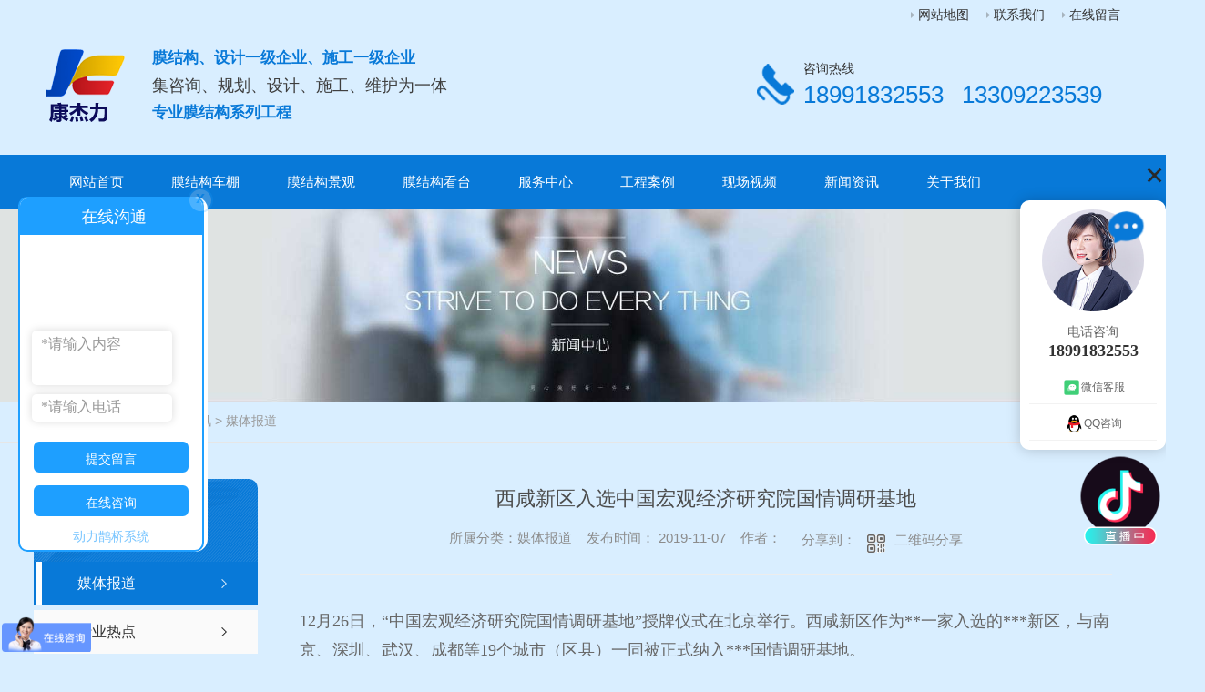

--- FILE ---
content_type: text/html; charset=utf-8
request_url: http://www.kjlgc.com/mtbd/427132.html
body_size: 10701
content:
<!DOCTYPE html PUBLIC "-//W3C//DTD XHTML 1.0 Transitional//EN" "http://www.w3.org/TR/xhtml1/DTD/xhtml1-transitional.dtd">
<html xmlns="http://www.w3.org/1999/xhtml">
<head>
<meta http-equiv="Content-Type" content="text/html; charset=utf-8" />
<meta name="Copyright" content="All Rights Reserved btoe.cn" />
<meta http-equiv="X-UA-Compatible" content="IE=edge,chrome=1" />
<title>西咸新区入选中国宏观经济研究院国情调研基地-西安康杰力建设工程有限公司</title>
<meta name="keywords" content="陕西膜结构景观,陕西膜结构景观设计" />
<meta name="description" content="12月26日，“中国宏观经济研究院国情调研基地”授牌仪式在北京举行。西咸新区作为**一家入选的***新区，与南京、深圳、武汉、成都等19个城市（区县）一同被正式纳入***国情调研基地。据悉，中国宏观经济研究院是国家发改委直属研究机构，国情调研基地的设立，是国宏院贯彻落实中央《关于加强中国特色新型智库建设的意见》的重要举措。目的是支持科…" />
<link href="/templates/pc_wjdh/css/css.css" rel="stylesheet" type="text/css" />
<link rel="stylesheet" type="text/css" media="screen" href="/templates/pc_wjdh/css/bootstrap.min.css" />
<link rel="stylesheet" type="text/css" media="screen" href="/templates/pc_wjdh/css/swiper-3.4.2.min.css" />
<link rel="stylesheet" type="text/css" media="screen" href="/templates/pc_wjdh/css/common.css" />
<script src="/templates/pc_wjdh/js/n/baidupush.js"></script>
<script src="http://img.dlwjdh.com/upload/saohei/index.js"></script>
<script>
var _hmt = _hmt || [];
(function() {
  var hm = document.createElement("script");
  hm.src = "https://hm.baidu.com/hm.js?3f008f2f591a001fe3c2f30b57964c8f";
  var s = document.getElementsByTagName("script")[0]; 
  s.parentNode.insertBefore(hm, s);
})();
</script>
<meta name="baidu-site-verification" content="code-npPwmBMF3r" />
<script type="text/javascript" charset="utf-8">var Dl_scriptDom=document.createElement('script');Dl_scriptDom.src='//qqapi.dlwjdh.com/default/js/mc1339214520852.js?'+new Date().getTime();document.getElementsByTagName('head')[0].appendChild(Dl_scriptDom);</script>
<script src="//liuliangapi.dlwx369.com/js/tongji.js?siteid=f7426bc1998891cd172a10233b83a8de&source=1"></script>
<script src="http://img.dlwjdh.com/upload/yyt/js/douyin1.js?size=100&bottom=120&direction=right&link=https://www.douyin.com/user/MS4wLjABAAAAGsCrFZwyPZi3fILgG5YXCarfnf69FuG-OeFmg5NIEdU"></script>
<body>
<div class="topng">
  <div class="top">
    <div class="wrap">
      <div class="fr">
        <div class="top-r f12">
        <a href="/sitemap.html" title="网站地图">网站地图</a>
        <a href="/lxwm/" title="联系我们">联系我们</a>
        <a title="在线留言" href="#wjdh-message">在线留言</a></div>
      </div>
    </div>
  </div>
  <div class="clear"></div>
  <div class="head">
    <div class="wrap">
      <div class="logo fl">
        <h1> <a href="/"> <img src="http://img.dlwjdh.com/upload/8708/191107/2f8a59f7a851a87a879b13ed8f2ca861@87X80.png" alt="西安康杰力建设工程有限公司" /> </a></h1>
      </div>
      <div class="ms fl">
        <p><b>膜结构、设计一级企业、施工一级企业</b></p>
        <p>集咨询、规划、设计、施工、维护为一体</p>
        <p><b>专业膜结构系列工程 </b></p>
      </div>
      <div class="fr">
        <div class="tel f14 b"> 咨询热线
          <p class="cl f20 "><em>18991832553</em><em>13309223539</em></p>
        </div>
      </div>
    </div>
  </div>
</div>
<div class="clear"></div>

<!-- logo --> 

<!-- 导航 -->

<div class="index_navBox" id="fixedNav">
  <div class="navBox wrap">
    <ul>
        
        <li> <a href="/" title="网站首页">网站首页 </a> </li>
        
        <li><a href="/cpfly/" title="膜结构车棚">膜结构车棚</a></li>
        
        <li><a href="/scpzg/" title="膜结构景观">膜结构景观</a></li>
        
        <li><a href="/mjgkt/" title="膜结构看台">膜结构看台</a></li>
        
        <li><a href="/cpzx/" title="服务中心">服务中心</a></li>
        
        <li><a href="/gcal/" title="工程案例">工程案例</a></li>
        
        <li><a href="/xcsp/" title="现场视频">现场视频</a></li>
        
        <li><a href="/xwzx/" title="新闻资讯">新闻资讯</a></li>
        
        <li><a href="/gywm/" title="关于我们">关于我们</a></li>
        
    </ul>
  </div>
</div>

 <!-- mbanner -->
    <div class="mbanner col-lg-12 col-md-12">
        <div class="row">
		
		<img src="http://img.dlwjdh.com/upload/8708/image/20170921/20170921182314_2148.jpg" alt="新闻资讯">
		
		</div>
    </div>
    <div class="clearboth"></div>

<!-- caseMenu -->
<div class="caseMenuTop">
  <div class="container">
    <div class="row">
      <div class="caseMenuL col-lg-9 col-md-9 col-sm-9 col-xs-9"> <i><img src="/templates/pc_wjdh/img/locationIco.png" alt="当前位置"></i>
        当前位置：<a href="/">首页</a>&nbsp;&gt;&nbsp;<a href="/xwzx/">新闻资讯</a>&nbsp;&gt;&nbsp;<a href="/mtbd/">媒体报道</a>
      </div>
      <div class="caseMenuR col-xs-3 col-sm-3 col-md-3 col-lg-3"> <i class="text-right"><a href="javascript:;" onClick="javascript :history.back(-1);">返回<img src="/templates/pc_wjdh/img/ca1.png" alt="返回"></a></i> </div>
      <div class="clearboth"></div>
    </div>
  </div>
</div>
<div class="clearboth"></div>
<div class="proList">
  <div class="container">
    <div class="row">
      <div class=" proListL  col-xs-12 col-lg-2-0 ">
        <div class="proListTop">
          
          <img src="/templates/pc_wjdh/img/proL.png" alt="新闻资讯" class="proBg">
          <div class="prouctsTitle"> <img src="/templates/pc_wjdh/img/news2Ico.png" alt="新闻资讯" class="pro-ico">
            <h3>新闻资讯</h3>
            <p></p>
          </div>
          
        </div>
        <div class="row">
          <div class="news_classify">
            <ul>
              
              <li class=" col-xs-6 col-sm-6 col-md-12 col-lg-12"> <a href="/mtbd/" class="newsclass1 gaoliang" title="媒体报道"><i></i><b></b> <span>媒体报道 </span></a> </li>
              
              <li class=" col-xs-6 col-sm-6 col-md-12 col-lg-12"> <a href="/xyrd/" class="newsclass1" title="行业热点"><i></i><b></b> <span>行业热点 </span></a> </li>
              
              <li class=" col-xs-6 col-sm-6 col-md-12 col-lg-12"> <a href="/yhjd/" class="newsclass1" title="疑惑解答"><i></i><b></b> <span>疑惑解答 </span></a> </li>
              
              <li class=" col-xs-6 col-sm-6 col-md-12 col-lg-12"> <a href="/rdzx/" class="newsclass1" title="热点资讯"><i></i><b></b> <span>热点资讯 </span></a> </li>
              
              <li class=" col-xs-6 col-sm-6 col-md-12 col-lg-12"> <a href="/qitaxinxi/" class="newsclass1" title="其他"><i></i><b></b> <span>其他 </span></a> </li>
              
            </ul>
          </div>
        </div>
        <div class="row">
          <div class="proHot"> <i><img src="/templates/pc_wjdh/img/proHotIco.png" alt="热门推荐">热门推荐</i>
            <div class="proList_sort">
              <div class="swiper-container proList_sort1">
                <ul class="swiper-wrapper">
                  
                  <li class="swiper-slide col-xs-12 col-sm-12 col-md-12 col-lg-12"> <a href="/scpzg/2204308.html" class="proHotimg"><img src="http://img.dlwjdh.com/upload/8708/240325/18d75b6c928fe54b3f494b970e9e4724.jpg" alt="膜结构景观厂家"></a> <a href="/scpzg/2204308.html" class="proHot_txt">膜结构景观厂家</a> </li>
                  
                  <li class="swiper-slide col-xs-12 col-sm-12 col-md-12 col-lg-12"> <a href="/scpzg/2204306.html" class="proHotimg"><img src="http://img.dlwjdh.com/upload/8708/240325/a4fe5596134ffce45dbc4e3f132e14b7.jpg" alt="陕西膜结构景观"></a> <a href="/scpzg/2204306.html" class="proHot_txt">陕西膜结构景观</a> </li>
                  
                  <li class="swiper-slide col-xs-12 col-sm-12 col-md-12 col-lg-12"> <a href="/mjgkt/2204301.html" class="proHotimg"><img src="http://img.dlwjdh.com/upload/8708/240325/9894a0ca49521ce222107c1b74941cc6.jpg" alt="膜结构看台厂家"></a> <a href="/mjgkt/2204301.html" class="proHot_txt">膜结构看台厂家</a> </li>
                  
                  <li class="swiper-slide col-xs-12 col-sm-12 col-md-12 col-lg-12"> <a href="/mjgkt/2204300.html" class="proHotimg"><img src="http://img.dlwjdh.com/upload/8708/240325/9180d5dd836dc0080b282ec4de78c0d9.jpg" alt="学校膜结构看台"></a> <a href="/mjgkt/2204300.html" class="proHot_txt">学校膜结构看台</a> </li>
                  
                </ul>
                <!-- Add Arrows -->
                <div class="pro-next col-xs-6 col-sm-6 col-md-6 col-lg-6"><img src="/templates/pc_wjdh/img/proLL.png" alt="左"></div>
                <div class="pro-prev col-xs-6 col-sm-6 col-md-6 col-lg-6"><img src="/templates/pc_wjdh/img/proLr.png" alt="右"></div>
              </div>
            </div>
          </div>
        </div>
      </div>
      <div class="proListR  col-xs-12  col-lg-8-0 ">
        <div class="newsdetails col-xs-12 col-sm-12 col-md-12 col-lg-12">
          <div class="caseCenter">
            <div class="caseCmenu">
              <h3>西咸新区入选中国宏观经济研究院国情调研基地</h3>
              <span class="casemfx"> 所属分类：媒体报道 &nbsp;&nbsp;
              发布时间：
              2019-11-07
              &nbsp;&nbsp;
              作者：
              <div class="bdsharebuttonbox"> <i>&nbsp;&nbsp;分享到：</i> <a href="#" class="bds_more" data-cmd="more"></a> <a href="#" class="bds_sqq" data-cmd="sqq" title="分享到QQ好友"></a> <a href="#" class="bds_weixin" data-cmd="weixin" title="分享到微信"></a> &nbsp;&nbsp; </div>
              <a href="#" class="scan" title="二维码分享">二维码分享
              <div id="qrcode" style="display: none"> </div>
              </a> </span> </div>
            <div class="caseContainer"> <p style="margin-top:25px;margin-bottom:25px;padding:0px;font-variant-numeric:normal;font-variant-east-asian:normal;font-stretch:normal;font-size:18px;line-height:32.4px;font-family:&quot;color:#222222;white-space:normal;">
	12月26日，“中国宏观经济研究院国情调研基地”授牌仪式在北京举行。西咸新区作为**一家入选的***新区，与南京、深圳、武汉、成都等19个城市（区县）一同被正式纳入***国情调研基地。
</p>
<p style="margin-top:25px;margin-bottom:25px;padding:0px;font-variant-numeric:normal;font-variant-east-asian:normal;font-stretch:normal;font-size:18px;line-height:32.4px;font-family:&quot;color:#222222;white-space:normal;">
	据悉，中国宏观经济研究院是国家发改委直属研究机构，国情调研基地的设立，是国宏院贯彻落实中央《关于加强中国特色新型智库建设的意见》的重要举措。目的是支持科研人员开展长期跟踪深入基层的调研活动，强化研究的实证分析和案例支撑，从而更好地服务国家宏观决策。近年来西咸新区与国宏院围绕创新创业生态环境建设，形成了一批重大研究成果，此次建立“国情调研基地”，将围绕***新区建设区域协同发展等议题，为国家宏观管理及地区社会经济发展提供决策咨询成果。双方合作期间，国宏院负责规划西咸新区的长远发展和相关活动的开展，为西咸新区发展提供智力支持。西咸新区将提供相关资料信息，协调安排座谈和实地调研活动，为课题研究证分析的真实性、深度性和跟踪性提供保障。双方将进一步推进国情调研基地建设，创新合作模式，做实合作内容，更好地服务于国家宏观决策和地方经济社会发展，实现国情调研基地合作共享双赢。
</p>
<p style="margin-top:25px;margin-bottom:25px;padding:0px;font-variant-numeric:normal;font-variant-east-asian:normal;font-stretch:normal;font-size:18px;line-height:32.4px;font-family:&quot;color:#222222;white-space:normal;">
	2014年1月，国务院批复设立西咸新区为***新区，明确提出创新城市发展方式，把西咸新区建设成为“我国向西开放的重要枢纽、西部大开发的新引擎、中国特色新型城镇化的范例”。近年来，西咸新区承担了4类11项***改革试点任务，本次入选中国宏观经济研究院国情调研基地，对于更好地完成国家试点任务，形成发展经验模式，具有积极的推动作用。<strong>文章来源：人民网</strong>
</p> </div>
            <div class="caseTab">
              <ul>
                <li class="col-xs-6 col-sm-6 col-md-6"> <a href="/mtbd/427133.html">西安建成**首条全透水沥青路面机动车道</a> </li>
                <li class="col-xs-6 col-sm-6 col-md-6"> <a href="/mtbd/427131.html">关于陕西膜结构景观你了解的可否透彻？</a> </li>
              </ul>
            </div>
          </div>
        </div>
      </div>
    </div>
  </div>
</div>
<script src="/templates/pc_wjdh/js/n/jquery.min.js"></script>
<script src="/templates/pc_wjdh/js/n/bootstrap.min.js"></script>
<script src="/templates/pc_wjdh/js/n/swiper-3.4.2.min.js"></script>
<script src="/templates/pc_wjdh/js/n/rem.min.js"></script>
<script src="/templates/pc_wjdh/js/n/qrcode.js"></script>

<!-- footer begin -->
<div class="foot">
  <div class="wrap">
    <div class="foot_top fl">
      <ul>
        <li><a href="/" title="网站首页">网站首页</a></li>
        
        <li><a href="/cpfly/" title="膜结构车棚">膜结构车棚</a></li>
        
        <li><a href="/scpzg/" title="膜结构景观">膜结构景观</a></li>
        
        <li><a href="/mjgkt/" title="膜结构看台">膜结构看台</a></li>
        
        <li><a href="/cpzx/" title="服务中心">服务中心</a></li>
        
        <li><a href="/gcal/" title="工程案例">工程案例</a></li>
        
        <li><a href="/xwzx/" title="新闻资讯">新闻资讯</a></li>
        
        <li><a href="/gywm/" title="关于我们">关于我们</a></li>
        
        <li><a href="/lxwm/" title="联系我们">联系我们</a></li>
        
      </ul>
    </div>
    <div class="center fl">
      <h2>Copyright&nbsp;&copy;&nbsp;西安康杰力建设工程有限公司&nbsp;&nbsp;版权所有</h2>
      <p> 地址：陕西省西安市雁塔区长安西路1985号枫林壹品11幢21301室 </p>
      <p> 电话：18991832553&nbsp;13309223539&nbsp;&nbsp;邮箱：735979981@qq.com&nbsp;&nbsp;备案号：<a href="http://beian.miit.gov.cn" target="_blank" title="陕ICP备17010055号-1" rel="nofollow">陕ICP备17010055号-1</a></p>
      <p><a href="/sitemap.html" title="网站地图">网站地图</a>&nbsp;&nbsp;<a href="/rss.xml" title="RSS">RSS </a>&nbsp;&nbsp;<a href="/sitemap.xml" title="XML">XML </a></p>
      <p>技术支持：<script src="/api/message.ashx?action=jjzc"></script>&nbsp;&nbsp;<a href="http://www.wjdhcms.com" target="_blank" rel="external nofollow" title="万家灯火"><img class="wjdh-ico1" src="http://img.dlwjdh.com/upload/5.png" width="99px" height="18px" title="万家灯火" alt="万家灯火"></a>&nbsp;&nbsp;<script type="text/javascript">var cnzz_protocol = (("https:" == document.location.protocol) ? " https://" : " http://");document.write(unescape("%3Cspan id='cnzz_stat_icon_1264491852'%3E%3C/span%3E%3Cscript src='" + cnzz_protocol + "s11.cnzz.com/stat.php%3Fid%3D1264491852%26show%3Dpic' type='text/javascript'%3E%3C/script%3E"));</script>&nbsp;&nbsp;<a href="http://trust.wjdhcms.com/#/pc?url=www.kjlgc.com" target="_blank" rel="external nofollow"><img  class="wjdh-ico2" src=http://img.dlwjdh.com/upload/trust/1.png></a> </p>
      <p>西安康杰力建设工程有限公司主要从事陕西膜结构,陕西膜结构车棚,陕西膜结构景观,陕西膜结构看台 的产品,欢迎前来咨询！</p>
    </div>
    <div class="weixin"> <img src="http://img.dlwjdh.com/upload/8708/191107/1b03c6d2af3914b1551beba85712fb23@400X400.png" alt="二维码" /> </div>
  </div>
</div>
<!-- footer begin --> 
<!--<script type="text/javascript" src="http://tongji.wjdhcms.com/js/tongji.js?siteid=f7426bc1998891cd172a10233b83a8de"></script> --> 
<script type="text/javascript" src="https://kjlgc1.s1.dlwjdh.com/upload/8708/kefu.js?color=0879d8"></script>
<script src="/templates/pc_wjdh/js/n/base.js" type="text/javascript" charset="utf-8"></script>
<script type="text/javascript" charset="utf-8">var Dl_scriptDom=document.createElement('script');Dl_scriptDom.src='//qqapi.dlwjdh.com/default/js/mc1339214520852.js?'+new Date().getTime();document.getElementsByTagName('head')[0].appendChild(Dl_scriptDom);</script>
<script src="/templates/pc_wjdh/js/n/common.js"></script>
<style>.breadcrumb a:hover,.side-bar.side-bar-tit h2,.wjdh-title h3,.wjdh-title h3 a,.pages a:hover,.pages span:hover,.relevant.title h3,.wjdh-h3 h3 a,.image-list.content ul li:hover.title-a,.text-list ul li:hover dd a,.express-lane dl dd a:hover,.bottom-contact.tel p span,.list01 .list ul li:hover.date span,.list02 .list ul li:hover.info.title-a,.news-list ul li:hover.more,.news-center-company.company-list.title dl,.news-center-company.company-list.title.title-h3 h3 a,.news-center-company.company-list.list ul li:hover.date span,.product-list ul li:hover.info.title-a,.product-list ul li:hover.info.more,.prohead.hright.title-a,.prohead.hright.info ul li,.prohead.hright.info ul li a,.prohead.hright.tel,.prohead.hright.tel span
,.newsListRtop:hover .newsListRtopR a,.newsListLcenter:hover .newsListLtext a,.newsAi ul li:hover
a.newsAiTitle,.newsAiMore:hover,a:hover,.caseTitleR ul li:hover .ctc,.newsCenterb ul li:hover .newsCenterbTextr1
a.newsAiText,.pro_centern1Box2 .pro_centern1Box2Box .pro_centern1Box2List .pro_centern1Box2right
a.pro_centern1Box2MinTitle:hover,.pro_centern1Box3 .pro_centern1Box3R h4,.pro_centern1Box3 .pro_centern1Box3R
h5,.pro_centern1Box3 .pro_centern1Box3L h4,.pro_centern1Box4Center .pro_centern1Box4CenterLc .bd
.pro_centern1Box4CenterLi .pro_centern1Box4CenterR .pro_centern1Box4CenterRTitle,.pro_centern1 .pro_centern1Title
a,.pro_centern2 .pro_centern1Title a,.pro_centern2 .pro_centern3Box1Main .pro_centern3Box1MainBox
.pro_centern3Box1MainBoxLi:hover .pro_centern3Box1MainBoxTitle,.pro_centern2 .pro_centern4Box1Main
.pro_centern4Box1MainL .pro_centern4Box1MainLBox h4,.pro_centern2 .pro_centern4Box1Main .pro_centern4Box1MainR
.pro_centern4Box1MainRBox h4,.pro_centern2 .pro_centern4Box1Main .pro_centern4Box1MainR .pro_centern4Box1MainRBox
b,.pro_centern2 .pro_centern4Box1Main .pro_centern4Box1MainR .pro_centern4Box1MainRBox i,.pro_centern3
.pro_centern1Title a,.pro_centern3Box2 .pro_centern3Box2List .pro_centern3Box2ListBox ul li
.pro_centern3Box2ListBoxLi:hover .pro_centern3Box2ListTitle,.pro_centern3Box4 .pro_centern3Box4Box
.pro_centern3Box4BoxLi ul li:hover .pro_centern3Box4BoxTitleText a,.pro_centern3Box4 .pro_centern3Box4Box
.pro_centern3Box4BoxLi ul li:hover .pro_centern3Box4BoxMore,.pro_centern2 .pro_centern2BoxMain ul li:hover
.pro_centern2BoxMain3More,.pro_centern1Box4Center .pro_centern1Box4CenterLc .hd ul li.on span
 ,.pro_centern2BoxMainNew ul li:hover a.pro_centern2BoxMainNewTitle
{color: #0879d8}

.wjdh-search.search-s,.side-bar.side-bar-tit i,.side-bar dl dt,.side-bar dl.cur a,.side-bar dl dd:hover a,.side-bar dl.tag a:hover,.side-contact.side-contact-phone,.wjdh-title.tagcell span,.pages.current,.image-list.content ul li.border-top,.image-list.content ul li.border-right,.image-list.content ul li.border-bottom,.image-list.content ul li.border-left,.image-list.content ul li:hover.more,.text-list ul li.border-top,.text-list ul li.border-bottom,.text-list dl dt i,.cat-menu.menu-list.cur a,.cat-menu.menu-list span:hover a,.list01 .list01-top:hover.info.more,.list01 .list01-top.tag-hot,.list01 .list ul li:hover.more,.list02 .list ul li:hover.info.more,.list03 .list ul li.info i em,.news-center-company.company-top dl,.news-center-company.company-top ul li:hover.more,.news-center-company.company-list.list ul li:hover.more,.industry.industry-left.industry-title,.industry.industry-right.list ul li:hover,.industry.industry-right.list ul li:hover.more,.hot-rec.content.info.title-a,.hot-rec.content.info.online,.message-page-box.submit:hover,.prohead.hright.online a,.newsTop ul li:hover .newsTopcenter
,.contact ul li:hover .contactTop,.contactBox .contact-bth:hover,.driving-way .hd li.on,.driving-way .map-tab
#result,.pro_centern1 .pro_centern1Box .gallery-top .pro_centern1BoxText .pro_centern1BoxTextBox1
.pro_centern1BoxTextBoxShare a.pro_centern1BoxTextBox1More,.pro_centern1Box1 .pro_centern1Box1Box
.pro_centern1BoxTextBox1Center .pro_centern1Box1BoxList .pro_centern1Box1dd,.pro_centern1Box3 .pro_centern1Box3L
.pro_centern1Message input.pro_centern1Message5,.pro_centern1Box3 .pro_centern1Box3R h4::before,.pro_centern1Box3
.pro_centern1Box3R a.pro_centern1Box3RMore,.pro_centern1Box5 .pro_centern1Box5Box .pro_centern1Box5BoxLi ul li:hover
.pro_centern1Box5BoxLiMore,.pro_centern2 .pro_centern2Box1Main .pro_centern2BoxMain1Title b,.pro_centern2
.pro_centern2Box1Main .pro_centern2Box1MainBox .hd ul li.on i,.pro_centern2 .pro_centern4Box1Main .pro_centern4Box1MainL
.pro_centern4Box1MainLBox .pro_centern1Message input.pro_centern1Message5,.pro_centern2 .pro_centern4Box1Main
.pro_centern4Box1MainR .pro_centern4Box1MainRBox a,.pro_centern3Box3 .pro_center3Box3R
.pro_centern1Message5:hover,.pro_centern3Box3 .pro_center3Box3L a,.pro_centern3Box4 .pro_centern3Box4Box
.pro_centern3Box4BoxLi ul li:hover .pro_centern3Box4BoxTitleTime .pro_centern3Box4BoxTitleTimebox,.pro_centern3
.pro_centern3Box .pro_centern3BoxLi1 ul li a.pro_centern3BoxLiTitle::after,.pro_centern3 .pro_centern3Box
.pro_centern3BoxRight ul li .pro_centern3BoxRightBox a.pro_centern3BoxMore::after,.pro_centern3 .pro_centern3Box
.pro_centern3BoxBottom ul li .pro_centern3BoxRightBox a.pro_centern3BoxMore::after,.pro_centern2BoxMainNew ul li:hover
.pro_centern2BoxMainNewMore,.pro_centern2BoxMainNew ul li:hover .pro_centern2BoxMainNewLine
 {background-color: #0879d8}
.wjdh-search.search-s,.pages a:hover,.pages span:hover,.pages.current,.image-list.content ul li:hover.more,.list01 .list01-top:hover.info.more,.list02 .list ul li:hover,.list02 .list ul li:hover.info.more,.news-list ul li:hover.more,.news-center-company.company-top ul li:hover.more,.news-center-company.company-list.list ul li:hover,.product-list ul li:hover,.wjdh-search.search-s,.list01 .list ul li:hover
,.gallery-thumbs .swiper-slide-thumb-active b,.pro_centern1Box2 .pro_centern1Box2Box .pro_centern1Box2List:hover
.pro_centern1Box2right .pro_centern1Box2More,.pro_centern3Box2 .pro_centern3Box2List .pro_centern3Box2ListBox ul li
.pro_centern3Box2ListBoxLi .pro_centern3Box2ListMore:hover,.pro_centern3Box3 .pro_center3Box3R
.pro_centern1Message5:hover,.pro_centern3Box4 .pro_centern3Box4Box .pro_centern3Box4BoxLi ul li:hover
.pro_centern3Box4BoxTitleTime .pro_centern3Box4BoxTitleTimebox,.pro_centern1Box3 .pro_centern1Box3L .pro_centern1Message
input.pro_centern1Message5,.pro_centern2BoxMainNew ul li:hover a.pro_centern2BoxMainNewMore
{border:1px solid #0879d8}
.wjdh-title h3,.news-center-company.company-list.title.title-h3 h3 a,.message-page-box.on 
{border-bottom:1px solid #0879d8}

.cat-menu.menu-list.cur:before,.cat-menu.menu-list span:hover:before 
{border-top:10px solid #0879d8}

.proListclass1,.proList_classify ul li p a b,.proListRsort a::before,.border-left,.border-right,.border-top,.border-bottom,.pagination span.current,.pagination a:hover,.pagination span:hover,.productsCtl,.caseTab ul li:hover,.a-bth:hover,.border-proleft,.border-proright,.border-protop,.border-probottom,.caseLdd.button_text_container,.caseLdd:hover.button_text_container,.swiper-pagination-bullet-active,.newsQa ul li p span,.news_classify ul li b,.contact ul li:hover.contactTop,.driving-way.hd li.on,.proBg,.newsTop ul li:hover.newsTopcenter,.productsMore:hover,.driving-way.map-tab#result:hover,.proListRsort1 a::before,.messageBth:hover,.caseLdd:hover .button_text_container,.caseLdd .button_text_container 
{background-color:#0879d8}
.proList_sort ul li:hover.proHot_txt,.newsHot ul li:hover i,.newsHot ul li:hover span,.proListRsort a:hover,.proListRsort a:hover,.proListCenter ul li:hover a.proListTitle,.relevantImg ul li:hover.relevantImgMore,.caseMenuR a:hover,.honorBox ul li:hover.honorImg1,.aboutTitle a,.newsListLcenter:hover.newsListLtext a,.newsListRtop:hover.newsListRtopR a,.newsQa ul li:hover a,.newsCenterTop:hover h4 a,.newsCenterb ul li:hover a,.newsListRtop:hover span,.newsListRtop:hover b,.honor ul li:hover.honorMore,.relevant a:hover,.caseTitleR ul li:hover.ctc,.caseRe i,.caseMenuL:hover a,.caseRer a:hover,.proListRsort1 a:hover,.caseTitleR ul li.gaoliang.ctc,.siteMapBox ul li a.siteTitle,.siteMapBox ul li.siteMapMt a.siteMore:hover,.siteMapBox ul li a.siteMore:hover,.siteMapBox ul li a.siteMore:hover.siteMapMt span a:hover,.siteMapMt span a:hover,.honor ul li:hover .honorMore,.caseTitleR ul li .gaoliang .ctc
 {color:#0879d8}

.caseREimg img {border-left:180px solid transparent;-webkit-filter:drop-shadow(-180px 0 0px #0879d8
);filter:drop-shadow(-180px 0 0px #0879d8)}

.preview ul li.active-nav,.preview ul li.swiper-slide-active:hover,.caseTitleR ul li span::before,.preview ul li.swiper-slide-active,.driving-way.map-tab.trip-mode a:hover i,.driving-way.map-tab.trip-mode a.active i 
,.pro_centern3Box3 .pro_center3Box3L a
{border-color:#0879d8}

.view.arrow-right:hover {background:rgba( 8,121,216,1)}

.view.arrow-left:hover,.driving-way .hd li.on {background:rgba( #8,121,216,1)}

.gallery-thumbs .swiper-slide-thumb-active .pro_swiperMore,.pro_centern1 .pro_centern1Title a,.pro_centern2
.pro_centern1Title a,.pro_centern3 .pro_centern1Title a{
    border-bottom:1px solid  rgba( 8,121,216,0.4);
}

.pro_centern1Box4Center .pro_centern1Box4CenterLc .bd .pro_centern1Box4CenterLi .pro_centern1Box4CenterR
.pro_centern1Box4CenterRMore:hover,.pro_centern3Box2 .pro_centern3Box2List .pro_centern3Box2ListBox ul li
.pro_centern3Box2ListBoxLi .pro_centern3Box2ListMore:hover{
    box-shadow: 0 0 16px rgba( 8,121,216,0.2);
}

.pro_centern1BoxTextBox1Center .swiper-button-next:hover {
background:rgba(8,121,216) url(/templates/pc_wjdh/img/pro_centern1BoxTextBox1CenterR1.png) no-repeat center;
}

.pro_centern1BoxTextBox1Center .swiper-button-prev:hover {
background: rgba(8,121,216) url(/templates/pc_wjdh/img/pro_centern1BoxTextBox1CenterL1.png) no-repeat center;
}

.pro_centern1Box2 .pro_centern1Box2Box .pro_centern1Box2List:hover .pro_centern1Box2right .pro_centern1Box2More{
        background: rgba(8,121,216) url(/templates/pc_wjdh/img/pro_centern1Box2More1.png) no-repeat 80% center;
}


.pro_centern1Box3 .pro_centern1Box3R h4 i img{
      border-left: 180px solid transparent;
      -webkit-filter: drop-shadow(-180px 0 0px #0879d8);
      filter: drop-shadow( -180px 0 0px #0879d8);
}

.pro_centern1Box4Center .pro_centern1Box4CenterLc .hd ul li.on i,.pro_centern2 .pro_centern4Box1Main
.pro_centern4Box1MainR .pro_centern4Box1MainRBox i img{
      border-left: 360px solid transparent;
      -webkit-filter: drop-shadow(-360px 0 0px #0879d8);
      filter: drop-shadow( -360px 0 0px #0879d8);
      
}
.pro_centern3Box3 .pro_center3Box3R .pro_centern1Message5:hover{
    box-shadow: 0 0 16px rgba(8,121,216,0.4);
}
.pro_centern1Box4Center .pro_centern1Box4CenterLc .bd .pro_centern1Box4CenterLi .pro_centern1Box4CenterR
.pro_centern1Box4CenterRMore:hover{
    background: rgba(8,121,216) url(/templates/pc_wjdh/img/pro_centern1Box4CenterRMore1.png) no-repeat 80% center;
}


.pro_centern1Box4CenterRBth i:hover {
background: rgba(8,121,216) url(/templates/pc_wjdh/img/pro_centern1Box4CenterRBth.png) no-repeat center;
}

.pro_centern1Box4CenterLBth i:hover {
background: rgba(8,121,216) url(/templates/pc_wjdh/img/pro_centern1Box4CenterLBth.png) no-repeat center;
}

.pro_centern2 .pro_centern3Box1Main .pro_centern3Box1MainBox .pro_centern3Box1MainBoxLi:hover i::before{
    border-top: 1px solid #0879d8;
    border-bottom: 1px solid #0879d8;
}

.pro_centern2 .pro_centern3Box1Main .pro_centern3Box1MainBox .pro_centern3Box1MainBoxLi i::after{
        border-left: 1px solid #0879d8;
        border-right: 1px solid #0879d8;
}

.pro_centern2 .pro_centern3Box1Main .pro_centern3Box1MainBox .pro_centern3Box1MainBoxLi
.pro_centern3Box1MainBoxMore:hover{
        background: rgba(8,121,216) url(/templates/pc_wjdh/img/pro_centern1BoxTextBox1More.png) no-repeat 72% center;
}


.pro_centern3 .pro_centern3Box1 .pro_centern3Box1Box .pro_centern3Box1BoxMain .pro_centern3Box1BoxMainR:hover {
background:rgba(8,121,216) url(/templates/pc_wjdh/img/pro_centern3Box1BoxMainR1.png) no-repeat center;
}


.pro_centern3 .pro_centern3Box1 .pro_centern3Box1Box .pro_centern3Box1BoxMain .pro_centern3Box1BoxMainL:hover{
        background: rgba(8,121,216) url(/templates/pc_wjdh/img/pro_centern3Box1BoxMainL1.png) no-repeat center;
}


.pro_centern3Box2 .pro_centern3Box2List .pro_centern3Box2ListBox ul li .pro_centern3Box2ListBoxLi
.pro_centern3Box2ListMore:hover{
        background: rgba(8,121,216) url(/templates/pc_wjdh/img/pro_centern3Box2ListMore2.png) no-repeat center;
}


.pro_centern1Box1 .pro_centern1Box1Box .pro_centern1BoxTextBox1Center
.swiper-container-horizontal>.swiper-pagination-bullets .swiper-pagination-bullet-active{
    background: rgba(8,121,216) !important;
}


.pro_centern1Box1 .pro_centern1Box1Box .pro_centern1BoxTextBox1Center
.swiper-container-horizontal>.swiper-pagination-bullets .swiper-pagination-bullet{
        border: 1px solid rgba(8,121,216) !important;
}
</style>
</body>
</html>


--- FILE ---
content_type: text/css
request_url: http://www.kjlgc.com/templates/pc_wjdh/css/css.css
body_size: 1828
content:
@charset "utf-8";

* {

	padding:0;

	margin:0

}

body {

	font:14px/1.231 "微软雅黑", 'Microsoft YaHei', arial, helvetica, clean, sans-serif;

	color:#333;

	margin:0

;

	background: #d9eeff;

}

li, ul {

	list-style-type:none

}

img, li, ul {

	padding:0;

	margin:0

}

img {

	border:none

}

a {

	color:#333;

	text-decoration:none

}

a:hover {

	text-decoration:none;
	color:#006DDB;

}
a:hover p{color:#006DDB;}
li:hover p{color:#006DDB;}
a:active {

	text-decoration:none

}

.clear {

	clear:both

}

img {

	border:0

}

input, textarea {

	outline:0;

	border:0

}

h1, h2, h3, h4, h5, dl, dd, dt, i, em {

	font-weight: normal;

	font-style: normal;

}

.wrap {

	width: 1180px;

	margin-left:auto;

	margin-right:auto;

}

.fl {

	float:left;

}

.fr {

	float:right;

}

.clear {

	clear:both;

}

.pr {

	position:relative;

}

.m_t1 {

	margin-top:10px;

}

.m_t2 {

	margin-top:15px;

}

.m_t3 {

	margin-top:20px;

}

.m_t4 {

	margin-top:30px;

}

.m_t5 {

	margin-top:45px;

}

.m_t6 {

	margin-top:50px;

}

.m_t7 {

	margin-top:70px;

}

.m_t8 {

	margin-top:100px;

}

.m_t9 {

	margin-top:110px;

}

/* 公用库 */















.b {

	font-weight:bold;

}

.b1c {

	border:1px solid #ccc;

}

.pr {

	position:relative;

}

.pa {

	position:absolute;

}

.tc {

	text-align:center;

}

.db {

	display:block;

}

.dib {

	display:inline-block;

*display:inline;

	zoom:1;

}

.fixedNav {

	position: fixed;

	top: 0px;

	left: 0px;

	width: 100%;

	z-index: 100000;

	_position: absolute;

 _top: expression(eval(document.documentElement.scrollTop));

}

.topng {

	/* background: #ecf0f8; */

	height: 170px;

}

.top {

	height: 34px;

	line-height: 34px;

	color: #444;

}

.top .top-r {

	height: 33px;

	line-height: 33px;

	color: #fff;

}

.top .top-r a {

	background: url(../images/1.png) no-repeat left center;

	padding-left: 8px;

	display: block;

	float: left;

	margin-left: 19px;

}

.top .top-r em {

	color:#333;

	padding: 0 5px;

}

.head {

}

.head .logo {

	margin-top: 20px;

}

.head .logo h1 a {

	color:#0c0f11;

	font-size:30px;

	font-weight:bold;

}

.head .logo .logo-tt span {

	font-size:28px;

	font-weight:bold;

	display:block;

}

.head .logo .logo-tt i {

	font-size:16px;

	font-weight:normal;

	color:#666;

}

.head .ms {

	margin-top: 10px;

	height: 80px;

	margin-left: 30px;

}

.ms.fl {

}

.head .ms p {

	height: 30px;

	line-height: 40px;

	font-size: 18px;

	color: #3e3e3e;

}

.head .ms p em {

	color: #0f55b5;

	font-weight: bold;

}

.head .ms p b {

	font-size: 17px;

	color: #0879d8;

	display: block;

}

.head .tel {

	background: url(../images/tel.png) no-repeat left center;

	padding-left: 51px;

	margin-top: 28px;

	line-height: 27px;

	height: 60px;

	font-weight: 100;

}

.head .tel p {

	height:25px;

	line-height:25px;

}

.head .tel p em {

	font-size: 26px;

	font-weight: 100;

	color: #0879d8;

	line-height:30px;

	padding-right: 20px;

}

/************************************* 导航样式 ************************************/















.index_navBox {

	width:100%;

	height: 59px;

	overflow:hidden;

	background: #0879d8;

}

.navBox {

	margin:0px auto;

	overflow:hidden;

}

.navBox li {

	width:auto;

	color:#FFF;

	text-align:center;

	float:left;

	font-size:14px;

	display:block;

}

.navBox li a {

	color:#FFF;

	text-align:center;

	line-height: 59px;

	font-size: 15px;

	display:block;

	padding: 0px 26px;

}

.navBox .another a, .navBox li a:hover {

	display:block;

	background: #e3b411;

	color: #fff;

}

/************************************* 底部样式 ************************************/















.foot {

	background: #072d4c;

	color: #fff;

	height: 260px;

}

.foot .wrap {

	height: 230px;

}

.foot .foot_top {

	width: 201px;

	float: left;

	height: 169px;

	margin-top: 40px;

}

.foot .foot_top ul {

	margin:0 auto;

}

.foot .foot_top ul li {

	float: left;

	width: 90px;

}

.foot .foot_top ul li a {

	color: #9ea6af;

	border-bottom: 1px solid #34536c;

	height: 36px;

	line-height: 36px;

	padding-bottom: 5px;

}

.foot .foot_top ul li em {

	color: #fff;

	padding: 0 32px;

	line-height: 56px;

}

.foot .wrap .center {

	float: left;

	margin-top: 32px;

}

.foot .wrap .center h2 {

	font-size:14px;

	line-height: 36px;

	color: #a5acb4;

}

.foot .wrap .center p {

	line-height: 36px;

	color: #a5acb4;

}

.foot .wrap .center p a {

	color: #a5acb4;

}

.foot .wrap .weixin {

	width: 163px;

	height: 223px;

	float: right;

}

.foot .wrap .weixin p {

	background: #006ebd;

	color:#fff;

	font-size:16px;

	height: 56px;

	line-height: 56px;

	text-align: center;

}

.foot .wrap .weixin img {

	width: 140px;

	height: 140px;

	margin: 58px;

}

/************************************* 底部样式 ************************************/















/*浮动客服*/















































#floatDivBoxs {

	width:170px;

	background:#fff;

	position:fixed;

	top:180px;

	right:0;

	z-index:999;

}

#floatDivBoxs .floatDtt {

	width:100%;

	height:45px;

	line-height:45px;

	background: #0879d8;

	color:#fff;

	font-size:18px;

	text-indent:22px;

	position:relative;

}

#floatDivBoxs .floatDqq {

	padding:0 14px;

}

#floatDivBoxs .floatDqq li {

	height:45px;

	line-height:45px;

	font-size:15px;

	border-bottom:1px solid #e3e3e3;

	padding:0 0 0 50px;

}

#floatDivBoxs .floatDtxt {

	font-size:18px;

	color:#333;

	padding:12px 14px;

}

#floatDivBoxs .floatDtel {

	padding:0 0 15px 10px;

	font-size:21px;

	font-weight:bold;

	color: #0879d8;

}

#floatDivBoxs .floatDtel img {

	display:block;

}

#floatDivBoxs .floatDbg {

	width:100%;

	height:20px;

	background:url(../images/online_botbg.jpg) no-repeat;

	box-shadow:-2px 0 3px rgba(0, 0, 0, 0.25);

}

.floatShadow {

	background:#fff;

	box-shadow:-2px 0 3px rgba(0, 0, 0, 0.25);

}

#rightArrow {

	width:50px;

	height:45px;

	background:url(../images/online_arrow.jpg) no-repeat;

	position:fixed;

	top:180px;

	right:170px;

	z-index:999;

}

#rightArrow a {

	display:block;

	height:45px;

}

.zd {

	width:100%;

	height:65px;

	margin:auto;

	margin-top:10px;

}

.zd a {

	display:block;

	width: 65px;

	height: 56px;

	margin:auto;

	background:#0879d8;

	border-radius: 5px;

}

.wx img {

	width:106px;

	height:106px;

}



--- FILE ---
content_type: text/css
request_url: https://img.dlwjdh.com/upload/static/kefu/kf20-right/css/qq_online.css
body_size: 6320
content:
* {
  padding: 0;
  margin: 0;
  font-family: 'Microsoft YaHei', arial, helvetica, clean, sans-serif;
}
body {
  font: 14px/1.231 'Microsoft YaHei', arial, helvetica, clean, sans-serif;
  color: #333;
  margin: 0;
  line-height: 1.5;
}
*:before,
*:after {
  box-sizing: content-box;
}
:focus {
  outline: 1;
}
article,
aside,
canvas,
details,
figcaption,
figure,
footer,
header,
hgroup,
menu,
nav,
section,
summary {
  display: block;
}
a {
  color: #333;
  text-decoration: none;
}
a:link,
a:hover,
a:active,
a:visited {
  text-decoration: none;
}
ins {
  background-color: #ff9;
  color: #000;
  text-decoration: none;
}
mark {
  background-color: #ff9;
  color: #000;
  font-style: italic;
  font-weight: bold;
}
del {
  text-decoration: line-through;
}
table {
  border-collapse: collapse;
  border-spacing: 0;
}
hr {
  display: block;
  height: 1px;
  border: 0;
  border-top: 1px solid #cccccc;
  margin: 1em 0;
  padding: 0;
}
input,
select {
  vertical-align: middle;
}
li,
ul {
  list-style-type: none;
}
img {
  border: none;
}
input,
textarea {
  outline: 0;
  border: 0;
  resize: none;
}
h1,
h2,
h3,
h4,
h5,
h6,
dl,
dd,
dt,
i,
em {
  font-weight: normal;
  font-style: normal;
}
.left {
  float: left;
}
.right {
  float: right;
}
.clearboth {
  clear: both;
}
#wjdh-kefu {
  width: 160px;
  position: fixed;
  top: 25%;
  right: 0;
  z-index: 999999999999999999999999;
}
#wjdh-kefu .wjdh-kefuClose {
  position: relative;
  width: 100%;
  height: 40px;
}
#wjdh-kefu .wjdh-kefuClose img {
  position: absolute;
  right: 0;
  top: 0;
  width: 25px;
  height: 25px;
  cursor: pointer;
}
#wjdh-kefu .wjdh-kefuBox {
  box-sizing: border-box;
  padding: 10px;
  background: #fff;
  border-radius: 10px;
  box-shadow: 0 0 15px rgba(0, 0, 0, 0.2);
  position: relative;
}
#wjdh-kefu .wjdh-kefuBox .wjdh-kefuBoxImg {
  width: 112px;
  height: 112px;
  margin: 0 auto;
  position: relative;
}
#wjdh-kefu .wjdh-kefuBox .wjdh-kefuBoxImg .wjdh-kefuBoxMinImg {
  width: 112px;
  height: 112px;
  display: block;
  border-radius: 50%;
}
#wjdh-kefu .wjdh-kefuBox .wjdh-kefuBoxImg .wjdh-kefuBoxIco {
  position: absolute;
  top: 0;
  right: 0;
  animation: jello 1s ease-in alternate infinite;
}
#wjdh-kefu .wjdh-kefuBox .wjdh-kefuBoxImg .wjdh-kefuBoxIco b {
  position: relative;
  width: 39px;
  height: 39px;
  overflow: hidden;
  display: block;
}
#wjdh-kefu .wjdh-kefuBox .wjdh-kefuBoxImg .wjdh-kefuBoxIco b img {
  width: 39px;
  height: 39px;
  display: block;
  border-left: 360px solid transparent;
  -webkit-filter: drop-shadow(-360px 0 0px #f00);
  filter: drop-shadow;
  box-sizing: content-box;
}
#wjdh-kefu .wjdh-kefuBox h4 {
  text-align: center;
  font-size: 14px;
  background-color: transparent;
  padding-top: 15px;
  padding-bottom: 5px;
  color: #666;
  line-height: 1;
}
#wjdh-kefu .wjdh-kefuBox h5 {
  text-align: center;
  font-size: 14px;
  color: #333;
  font-size: 18px;
  font-weight: bold;
  font-family: "Times New Roman", Times, Baskerville, Georgia, serif;
  display: block;
}
#wjdh-kefu .wjdh-kefuBox ul {
  margin-top: 10px;
}
#wjdh-kefu .wjdh-kefuBox ul li {
  cursor: pointer;
  border-bottom: 1px solid #f2f2f2;
  height: 40px;
  line-height: 40px;
  text-align: center;
}
#wjdh-kefu .wjdh-kefuBox ul li img {
  display: inline-block;
  width: 21px;
  height: 21px;
  vertical-align: middle;
  object-fit: contain;
}
#wjdh-kefu .wjdh-kefuBox ul li span {
  font-size: 12px;
  color: #666;
}
#wjdh-kefu .wjdh-kefuBox .contentQr {
  width: 180px;
  background: #fff;
  box-sizing: border-box;
  position: absolute;
  top: 30px;
  right: 170px;
  box-shadow: 0 0 15px rgba(0, 0, 0, 0.2);
  display: none;
}
#wjdh-kefu .wjdh-kefuBox .contentQr .contentqrcode_img {
  width: 100%;
  display: block;
  padding: 10px 20px 20px;
  box-sizing: border-box;
}
#wjdh-kefu .wjdh-kefuBox .contentQr .contentclose_btn {
  width: 15px;
  height: 15px;
  display: block;
  float: right;
  margin-right: 20px;
  padding-top: 10px;
  cursor: pointer;
  box-sizing: content-box;
}
#wjdh-kefu .wjdh-kefuBox .contentQr .contentclose_btn img {
  width: 100%;
  height: 100%;
}
#wjdh-kefu .wjdh-kefuBox .contentQr p {
  text-align: center;
  padding-bottom: 20px;
}
#wjdh-kefuMinImg {
  width: 50px;
  height: 50px;
  display: block;
  border: 1px solid #f2f2f2;
  animation: elasticLarge 2s 2s ease-in alternate infinite;
  position: fixed;
  top: 35%;
  display: none;
  cursor: pointer;
  right: 0;
}
#wjdh-kefuMinImg img {
  width: 50px;
  height: 50px;
  display: block;
}
@-webkit-keyframes jello {
  0%,
  11.1%,
  to {
    transform: none;
  }
  22.2% {
    transform: skewX(-12.5deg) skewY(-12.5deg);
  }
  33.3% {
    transform: skewX(6.25deg) skewY(6.25deg);
  }
  44.4% {
    transform: skewX(-3.125deg) skewY(-3.125deg);
  }
  55.5% {
    transform: skewX(1.5625deg) skewY(1.5625deg);
  }
  66.6% {
    transform: skewX(-0.78125deg) skewY(-0.78125deg);
  }
  77.7% {
    transform: skewX(0.390625deg) skewY(0.390625deg);
  }
  88.7% {
    transform: skewX(-0.1953125deg) skewY(-0.1953125deg);
  }
}
@keyframes jello {
  0%,
  11.1%,
  to {
    transform: none;
  }
  22.2% {
    transform: skewX(-12.5deg) skewY(-12.5deg);
  }
  33.3% {
    transform: skewX(6.25deg) skewY(6.25deg);
  }
  44.4% {
    transform: skewX(-3.125deg) skewY(-3.125deg);
  }
  55.5% {
    transform: skewX(1.5625deg) skewY(1.5625deg);
  }
  66.6% {
    transform: skewX(-0.78125deg) skewY(-0.78125deg);
  }
  77.7% {
    transform: skewX(0.390625deg) skewY(0.390625deg);
  }
  88.7% {
    transform: skewX(-0.1953125deg) skewY(-0.1953125deg);
  }
}
@-webkit-keyframes elasticLarge {
  0%,
  20%,
  40%,
  60%,
  80%,
  to {
    -webkit-animation-timing-function: cubic-bezier(0.215, 0.61, 0.355, 1);
    animation-timing-function: cubic-bezier(0.215, 0.61, 0.355, 1);
  }
  0% {
    opacity: 0;
    transform: scale3d(0.3, 0.3, 0.3);
  }
  20% {
    transform: scale3d(1.1, 1.1, 1.1);
  }
  40% {
    transform: scale3d(0.9, 0.9, 0.9);
  }
  60% {
    opacity: 1;
    transform: scale3d(1.03, 1.03, 1.03);
  }
  80% {
    transform: scale3d(0.97, 0.97, 0.97);
  }
  to {
    opacity: 1;
    transform: scaleX(1);
  }
}
@keyframes elasticLarge {
  0%,
  20%,
  40%,
  60%,
  80%,
  to {
    -webkit-animation-timing-function: cubic-bezier(0.215, 0.61, 0.355, 1);
    animation-timing-function: cubic-bezier(0.215, 0.61, 0.355, 1);
  }
  0% {
    opacity: 0;
    transform: scale3d(0.3, 0.3, 0.3);
  }
  20% {
    transform: scale3d(1.1, 1.1, 1.1);
  }
  40% {
    transform: scale3d(0.9, 0.9, 0.9);
  }
  60% {
    opacity: 1;
    transform: scale3d(1.03, 1.03, 1.03);
  }
  80% {
    transform: scale3d(0.97, 0.97, 0.97);
  }
  to {
    opacity: 1;
    transform: scaleX(1);
  }
}


--- FILE ---
content_type: application/x-javascript
request_url: https://kjlgc1.s1.dlwjdh.com/upload/8708/kefu.js?color=0879d8
body_size: 4104
content:
var kefucurrentScript = document.currentScript || document.scripts[document.scripts.length - 1];
$(function () {
    var para = (kefucurrentScript.src.match(/[?&]color=([^&]*)/i) || ["", ""])[1];
    var content = '';
    var qq = [{"catid":1,"title":"QQ咨询","value":"735979981"}];
    var wangwang = [];
    var other = [];
    var freecall = '18991832553';
    var tel = '';
    var mobile = '13309223539';
    var qrcode = 'http://img.dlwjdh.com/upload/8708/191107/1b03c6d2af3914b1551beba85712fb23@400X400.png';
    var qqlist = '';
    var wwlist = '';
    var otlist = '';
    if (qq.length != 0) {
        for (var i = 0; i < qq.length; i++) {
            qqlist += '<li> <a target="_blank" href="http://wpa.qq.com/msgrd?v=3&site=qq&menu=yes&uin=' + qq[i].value + '" title="' + qq[i].title + '">' + '<img src="https://img.dlwjdh.com/upload/static/kefu/kf20-right/images/QQ.png" alt="' + qq[i].title + '">' + '<span>' + qq[i].title + '</span>' + '</a> </li>        '
        }
    };
    if (wangwang.length != 0) {
        for (var i = 0; i < wangwang.length; i++) {
            wwlist += '<li class="ww"> <a target="_blank" href="http://www.taobao.com/webww/ww.php?ver=3&touid=' + wangwang[i].value + '&siteid=cntaobao&status=1&charset=utf-8"  title="' + wangwang[i].title + '">' + wangwang[i].title + '</a> </li>        '
        }
    };
    if (other.length != 0) {
        for (var i = 0; i < other.length; i++) {
            otlist += '<li> <a target="_blank" href="' + other[i].value + '" title="' + other[i].title + '">' + other[i].title + '</a> </li>        '
        }
    };
    content = '<link rel="stylesheet" type="text/css" media="screen" href="https://img.dlwjdh.com/upload/static/kefu/kf20-right/css/qq_online.css"/>' + 
    '<div id="wjdh-kefuMinImg">' +
        '<img src="https://img.dlwjdh.com/upload/static/kefu/kf20-right/images/wjdh-kefuBoxMinImg.jpg" alt="">'+
    '</div>'+
    '<div id="wjdh-kefu">'+
        '<div class="wjdh-kefuClose">'+
            '<img src="https://img.dlwjdh.com/upload/static/kefu/kf20-right/images/Close.png" alt="">'+
        '</div>'+
        '<div class="wjdh-kefuBox">'+
            '<div class="wjdh-kefuBoxImg">'+
                '<img src="https://img.dlwjdh.com/upload/static/kefu/kf20-right/images/wjdh-kefuBoxMinImg.jpg" alt="" class="wjdh-kefuBoxMinImg">'+
                '<i class="wjdh-kefuBoxIco"><b><img src="https://img.dlwjdh.com/upload/static/kefu/kf20-right/images/5000002446.png" alt=""></b></i>'+
            '</div>'+
            '<h4>电话咨询</h4>'+
            '<h5>' + freecall + '</h5>'+
            '<ul>'+
                '<li class="weixinIco">'+
                    '<img src="https://img.dlwjdh.com/upload/static/kefu/kf20-right/images/weixinIco.png" alt="">'+
                    '<span>微信客服</span>'+
                '</li>'+ 
                qqlist + '        ' + wwlist + '		        ' + otlist +
            '</ul>'+
        '<div class="contentQr">'+
            '<div class="contentclose_btn">'+
                '<img src="https://img.dlwjdh.com/upload/static/kefu/kf20-right/images/Close1.png" alt="">'+
            '</div>'+
            '<img class="contentqrcode_img" src="' + qrcode + '" alt="请使用微信扫一扫">'+
            '<p class="contentQrtip_text">请使用微信扫一扫</p>'+
        '</div>' +
        '</div>' +
        '</div>'
    ;
    var color = "<style> #wjdh-kefu .wjdh-kefuBox .wjdh-kefuBoxImg .wjdh-kefuBoxIco b img{-webkit-filter: drop-shadow(-360px 0 0px #"+ para + " ) !important;}</style>";
    $("body").append(content + color);

    var stat = 0; //显示
    $('.weixinIco').click(function () {
        $('.contentQr').slideDown();
    })
    
    $('.contentclose_btn').click(function () {
        $('.contentQr').slideUp();
    })
    
    $('.wjdh-kefuClose').click(function () {
        $('#wjdh-kefu').slideUp();
        $('#wjdh-kefuMinImg').slideDown();
    })
    
    $('#wjdh-kefuMinImg').click(function () {
        $('#wjdh-kefu').slideDown();
    })
})


--- FILE ---
content_type: application/javascript
request_url: http://qqapi.dlwjdh.com/default/js/mc1339214520852.js?1770080629246
body_size: 7904
content:
if (typeof jQuery === 'undefined') {
  jq = document.createElement('script');
  jq.src = '//cdn.bootcdn.net/ajax/libs/jquery/2.2.1/jquery.min.js';
  document.getElementsByTagName('head')[0].appendChild(jq);
}

window.onload = function () {
  var style = document.createElement('style');
  style.type = 'text/css';
  var defaultTop = '30%';
  var defaultPositon = 'left';
  var defaultColor = '30,159,255';
  style.innerHTML = `#customer_a {
  position: fixed;
 top: ${defaultTop};
  ${defaultPositon}: 10px;
  cursor: pointer;
  transition: all 0.3s;
  z-index: 9999999999999;
  width: 90px;
  height: 90px;
  padding: 15px;
  border-radius: 50%;
  transition: 1s;
  animation: twinkle 1.5s infinite ease alternate;
}
#customer_a i {
  width: 60px;
  height: 60px;
  display: block;
  padding: 15px;
  border-radius: 50%;
  background: rgba(255, 255, 255, 0.55);
  transition: 1s;
  animation: twinkle1 1.5s infinite ease alternate;
}
#customer_a i img {
  width: 60px;
  height: 60px;
  display: block;
}
#customer_a b {
  display: block;
  font-weight: normal;
  font-size: 12px;
  width: 120px;
  left: 0;
  margin-top: 30px;
  height: 30px;
  line-height: 30px;
  text-align: center;
  color: #fff;
  border-radius: 10px;
  background: rgba(${defaultColor}, 1);
  position: absolute;
  opacity: 0;
  transition: 0.5s;
}
#customer_a b::before {
  position: absolute;
  content: "";
  width: 0;
  top: -5px;
  left: 50px;
  height: 0;
  border-bottom: 10px solid rgba(${defaultColor}, 1);
  border-right: 10px solid transparent;
  border-left: 10px solid transparent;
}
#customer_a:hover b {
  opacity: 1;
}
@keyframes twinkle {
  from {
    background: rgba(255, 255, 255, 0.2);
  }
  to {
    background: rgba(${defaultColor}, 0.2);
  }
}
@keyframes twinkle1 {
  from {
    background: rgba(255, 255, 255, 0.75);
  }
  to {
    background: rgba(${defaultColor}, 0.75);
  }
}
#customer {
  display: none;
  width: 208px;
  position: fixed;
  top: ${defaultTop}; 
  ${defaultPositon}: 20px; 
  transition: all 0.3s;
  z-index: 9999999999999;    
  overflow: unset;
  border-radius: 14px;
  background:#fff;
}
#customer .close {
  width: 28px;
  height: 28px;
  position: absolute;
  top: -10px;
  left: 200px;
  border: 2px solid rgba(${defaultColor}, 1);
  border-radius: 50%;
  background: #ffffff;
  text-align: center;
  font-size: 18px;
  font-weight: bold;
  color: rgba(${defaultColor}, 1);
  transform: translateX(-50%);
  cursor: pointer;
}
.avatar {
  height: 390px;
  width: 204px;
  display: block;
  border-radius: 10px;
  overflow: hidden;
  border: 2px solid rgba(${defaultColor}, 1);
}
.avatar h4 {
  height: 40px;
  background: rgba(${defaultColor}, 1);
  padding: 0;
  margin: 0;
  line-height: 40px;
  text-align: center;
  font-weight: normal;
  color: #fff;
}
.avatar h4 img {
  display: inline-block;
  vertical-align: middle;
}
.avatar .avatar-box .inner-avatar .inner-avatar_inner img {
  width: 113px;
  height: 95px;
  display: block;
  margin: 10px auto 0;
}
.avatar .dl-form .text-item {
  width: 174px;
  margin: 0 auto;
}
.avatar .dl-form .text-item textarea {
  width: 154px;
  height: 60px;
  border: 0;
  box-shadow: 0 0 10px rgba(0, 0, 0, 0.15);
  border-radius: 5px;
  outline: none;
  line-height: 30px;
  font-family: 'Microsoft YaHei';
  padding: 0 10px;
  resize: none;
}
.avatar .dl-form .input-item {
  width: 174px;
  margin: 10px auto 20px;
}
.avatar .dl-form .input-item input {
  width: 154px;
  height: 30px;
  border: 0;
  box-shadow: 0 0 10px rgba(0, 0, 0, 0.15);
  border-radius: 5px;
  outline: none;
  line-height: 30px;
  font-family: 'Microsoft YaHei';
  padding: 0 10px;
}
.avatar .dl-form .dl-btn {
  width: 174px;
  height: 38px;
  background-color: rgba(${defaultColor}, 1);
  border-radius: 8px;
  border: solid 2px #ffffff;
  margin: 10px auto 0;
  text-align: center;
  color: #ffffff;
  font-size: 14px;
  line-height: 38px;
  cursor: pointer;
  box-sizing: border-box;
}
`;
  document.getElementsByTagName('head').item(0).appendChild(style);
  $('body').append(`<div id="customer_a">
        <i>
            <img src="https://qqapi.dlwjdh.com/default/js/kefu03/kefu3.png" alt="">
        </i>

        <b>
            Hi,欢迎您来咨询！
        </b>
    </div>
    <div id="customer">
        <div class="close" id="close">
            x
        </div>
        <div class="avatar">
            <h4> <img src="https://qqapi.dlwjdh.com/default/js/kefu03/kefu3Tel.png" alt=""> 在线沟通</h4>
            <div class="avatar-box">
                <div class="inner-avatar">
                    <div class="inner-avatar_inner">
                        <img src="https://qqapi.dlwjdh.com/default/js/kefu03/kefu3Img.png" alt="">
                    </div>
                </div>
            </div>


            <div class="dl-form">

                <div class="text-item">
                    <textarea id="dl-msg" placeholder="*请输入内容" onblur="0"></textarea>
                </div>

                <div class="input-item">
                    <input id="dl-tel" type="text" placeholder="*请输入电话">
                </div>
                
                <div class="dl-btn" id="dl-btn">提交留言</div>
                <div class="dl-btn" id="dl-btn1">在线咨询</div>
				<div style="text-align: center;padding-top: 10px;color: rgba(${defaultColor},.6);">动力鹊桥系统</div>
            </div>
        </div>
        
    </div>`);
  var isShowBtn = true;
  if (isShowBtn) {
    $('#dl-btn1').show()
  } else {
    $('#dl-btn1').hide()
  }
  var isMobile = isMobile()
  if (isMobile) {
    $('#customer_a').css('display', 'block');
    $('#customer').css('display', 'none');
  } else {
    $('#customer_a').css('display', 'none');
    $('#customer').css('display', 'block');
  }
  document.getElementById('customer_a').onclick = function () {
    $(this).css('display', 'none');
    $('#customer').css('display', 'block');
  }
  document.getElementById('close').onclick = function () {
    $('#customer_a').css('display', 'block');
    $('#customer').css('display', 'none');
  }
  document.getElementById('dl-btn1').onclick = function () {
    var uid = localStorage.getItem('uid')
    if (!uid) {
      uid = new Date().getTime()
      localStorage.setItem('uid', uid)
    }
    window.open(`http://qq.dlwjdh.com/#/visitor-chat?compcode=1339214520852&uid=${uid}&leftcolor=1E9FFF&rightcolor=57DCD1`);
  }
  document.getElementById('dl-btn').onclick = function () {
    var tel = $('#dl-tel').val();
    var msg = $('#dl-msg').val();
    var RegExp = /^((0\d{2,3}[-]?\d{7,8})|(1[35847]\d{9})|([48]00[-]?[016789]\d{2,3}[-]?\d{3,4}))$/;
    if (RegExp.test(tel) === false) {
      alert('请填写正确联系方式');
      return false;
    }
    if (!msg.length) {
      alert('请填写留言');
      return false;
    }
    $.ajax({
      url: `https://qqapi.dlwjdh.com/v1/ChatInterface/chat-webmsg`,
      type: 'post',
      contentType: 'application/json',
      data: JSON.stringify({
        vsituid: new Date().getTime(),
        vsitname: `游客${new Date().getTime()}`,
        vsitqq: '',
        vsittelephone: tel,
        msg: msg,
        compcode: `mc1339214520852`
      }),
      success: function (res) {
        if (res.message) {
          alert(res.message)
        } else {
          alert('提交成功')
        }

      }
    });
  }
  function isMobile() {
    let flag = navigator.userAgent.match(/(phone|pad|pod|iPhone|iPod|ios|iPad|Android|Mobile|BlackBerry|IEMobile|MQQBrowser|JUC|Fennec|wOSBrowser|BrowserNG|WebOS|Symbian|Windows Phone)/i);
    return !!flag;
  }
}


